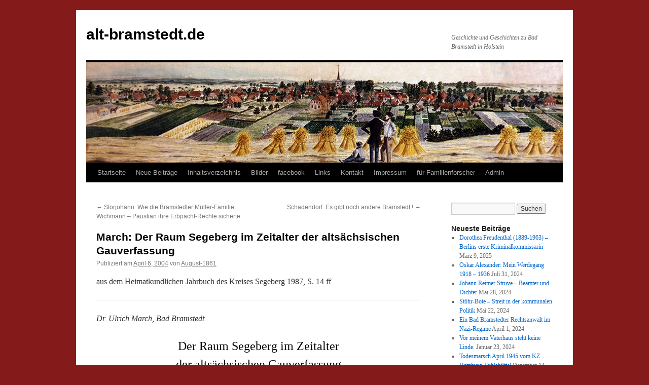

--- FILE ---
content_type: text/html; charset=UTF-8
request_url: http://www.alt-bramstedt.de/der-raum-segeberg-im-zeitalter-der-altsaechsischen-gauverfassung
body_size: 14998
content:
<!DOCTYPE html>
<html lang="de">
<head>
<meta charset="UTF-8" />
<title>
March: Der Raum Segeberg im Zeitalter der altsächsischen Gauverfassung | alt-bramstedt.de	</title>
<link rel="profile" href="https://gmpg.org/xfn/11" />
<link rel="stylesheet" type="text/css" media="all" href="http://www.alt-bramstedt.de/wp-content/themes/twentyten/style.css?ver=20231107" />
<link rel="pingback" href="http://www.alt-bramstedt.de/xmlrpc.php">
<meta name='robots' content='max-image-preview:large' />
	<style>img:is([sizes="auto" i], [sizes^="auto," i]) { contain-intrinsic-size: 3000px 1500px }</style>
	<link rel='dns-prefetch' href='//www.alt-bramstedt.de' />
<link rel="alternate" type="application/rss+xml" title="alt-bramstedt.de &raquo; Feed" href="https://www.alt-bramstedt.de/feed" />
<link rel="alternate" type="application/rss+xml" title="alt-bramstedt.de &raquo; Kommentar-Feed" href="https://www.alt-bramstedt.de/comments/feed" />
<script type="text/javascript">
/* <![CDATA[ */
window._wpemojiSettings = {"baseUrl":"https:\/\/s.w.org\/images\/core\/emoji\/16.0.1\/72x72\/","ext":".png","svgUrl":"https:\/\/s.w.org\/images\/core\/emoji\/16.0.1\/svg\/","svgExt":".svg","source":{"concatemoji":"http:\/\/www.alt-bramstedt.de\/wp-includes\/js\/wp-emoji-release.min.js?ver=6.8.3"}};
/*! This file is auto-generated */
!function(s,n){var o,i,e;function c(e){try{var t={supportTests:e,timestamp:(new Date).valueOf()};sessionStorage.setItem(o,JSON.stringify(t))}catch(e){}}function p(e,t,n){e.clearRect(0,0,e.canvas.width,e.canvas.height),e.fillText(t,0,0);var t=new Uint32Array(e.getImageData(0,0,e.canvas.width,e.canvas.height).data),a=(e.clearRect(0,0,e.canvas.width,e.canvas.height),e.fillText(n,0,0),new Uint32Array(e.getImageData(0,0,e.canvas.width,e.canvas.height).data));return t.every(function(e,t){return e===a[t]})}function u(e,t){e.clearRect(0,0,e.canvas.width,e.canvas.height),e.fillText(t,0,0);for(var n=e.getImageData(16,16,1,1),a=0;a<n.data.length;a++)if(0!==n.data[a])return!1;return!0}function f(e,t,n,a){switch(t){case"flag":return n(e,"\ud83c\udff3\ufe0f\u200d\u26a7\ufe0f","\ud83c\udff3\ufe0f\u200b\u26a7\ufe0f")?!1:!n(e,"\ud83c\udde8\ud83c\uddf6","\ud83c\udde8\u200b\ud83c\uddf6")&&!n(e,"\ud83c\udff4\udb40\udc67\udb40\udc62\udb40\udc65\udb40\udc6e\udb40\udc67\udb40\udc7f","\ud83c\udff4\u200b\udb40\udc67\u200b\udb40\udc62\u200b\udb40\udc65\u200b\udb40\udc6e\u200b\udb40\udc67\u200b\udb40\udc7f");case"emoji":return!a(e,"\ud83e\udedf")}return!1}function g(e,t,n,a){var r="undefined"!=typeof WorkerGlobalScope&&self instanceof WorkerGlobalScope?new OffscreenCanvas(300,150):s.createElement("canvas"),o=r.getContext("2d",{willReadFrequently:!0}),i=(o.textBaseline="top",o.font="600 32px Arial",{});return e.forEach(function(e){i[e]=t(o,e,n,a)}),i}function t(e){var t=s.createElement("script");t.src=e,t.defer=!0,s.head.appendChild(t)}"undefined"!=typeof Promise&&(o="wpEmojiSettingsSupports",i=["flag","emoji"],n.supports={everything:!0,everythingExceptFlag:!0},e=new Promise(function(e){s.addEventListener("DOMContentLoaded",e,{once:!0})}),new Promise(function(t){var n=function(){try{var e=JSON.parse(sessionStorage.getItem(o));if("object"==typeof e&&"number"==typeof e.timestamp&&(new Date).valueOf()<e.timestamp+604800&&"object"==typeof e.supportTests)return e.supportTests}catch(e){}return null}();if(!n){if("undefined"!=typeof Worker&&"undefined"!=typeof OffscreenCanvas&&"undefined"!=typeof URL&&URL.createObjectURL&&"undefined"!=typeof Blob)try{var e="postMessage("+g.toString()+"("+[JSON.stringify(i),f.toString(),p.toString(),u.toString()].join(",")+"));",a=new Blob([e],{type:"text/javascript"}),r=new Worker(URL.createObjectURL(a),{name:"wpTestEmojiSupports"});return void(r.onmessage=function(e){c(n=e.data),r.terminate(),t(n)})}catch(e){}c(n=g(i,f,p,u))}t(n)}).then(function(e){for(var t in e)n.supports[t]=e[t],n.supports.everything=n.supports.everything&&n.supports[t],"flag"!==t&&(n.supports.everythingExceptFlag=n.supports.everythingExceptFlag&&n.supports[t]);n.supports.everythingExceptFlag=n.supports.everythingExceptFlag&&!n.supports.flag,n.DOMReady=!1,n.readyCallback=function(){n.DOMReady=!0}}).then(function(){return e}).then(function(){var e;n.supports.everything||(n.readyCallback(),(e=n.source||{}).concatemoji?t(e.concatemoji):e.wpemoji&&e.twemoji&&(t(e.twemoji),t(e.wpemoji)))}))}((window,document),window._wpemojiSettings);
/* ]]> */
</script>
<style id='wp-emoji-styles-inline-css' type='text/css'>

	img.wp-smiley, img.emoji {
		display: inline !important;
		border: none !important;
		box-shadow: none !important;
		height: 1em !important;
		width: 1em !important;
		margin: 0 0.07em !important;
		vertical-align: -0.1em !important;
		background: none !important;
		padding: 0 !important;
	}
</style>
<link rel='stylesheet' id='wp-block-library-css' href='http://www.alt-bramstedt.de/wp-includes/css/dist/block-library/style.min.css?ver=6.8.3' type='text/css' media='all' />
<style id='wp-block-library-theme-inline-css' type='text/css'>
.wp-block-audio :where(figcaption){color:#555;font-size:13px;text-align:center}.is-dark-theme .wp-block-audio :where(figcaption){color:#ffffffa6}.wp-block-audio{margin:0 0 1em}.wp-block-code{border:1px solid #ccc;border-radius:4px;font-family:Menlo,Consolas,monaco,monospace;padding:.8em 1em}.wp-block-embed :where(figcaption){color:#555;font-size:13px;text-align:center}.is-dark-theme .wp-block-embed :where(figcaption){color:#ffffffa6}.wp-block-embed{margin:0 0 1em}.blocks-gallery-caption{color:#555;font-size:13px;text-align:center}.is-dark-theme .blocks-gallery-caption{color:#ffffffa6}:root :where(.wp-block-image figcaption){color:#555;font-size:13px;text-align:center}.is-dark-theme :root :where(.wp-block-image figcaption){color:#ffffffa6}.wp-block-image{margin:0 0 1em}.wp-block-pullquote{border-bottom:4px solid;border-top:4px solid;color:currentColor;margin-bottom:1.75em}.wp-block-pullquote cite,.wp-block-pullquote footer,.wp-block-pullquote__citation{color:currentColor;font-size:.8125em;font-style:normal;text-transform:uppercase}.wp-block-quote{border-left:.25em solid;margin:0 0 1.75em;padding-left:1em}.wp-block-quote cite,.wp-block-quote footer{color:currentColor;font-size:.8125em;font-style:normal;position:relative}.wp-block-quote:where(.has-text-align-right){border-left:none;border-right:.25em solid;padding-left:0;padding-right:1em}.wp-block-quote:where(.has-text-align-center){border:none;padding-left:0}.wp-block-quote.is-large,.wp-block-quote.is-style-large,.wp-block-quote:where(.is-style-plain){border:none}.wp-block-search .wp-block-search__label{font-weight:700}.wp-block-search__button{border:1px solid #ccc;padding:.375em .625em}:where(.wp-block-group.has-background){padding:1.25em 2.375em}.wp-block-separator.has-css-opacity{opacity:.4}.wp-block-separator{border:none;border-bottom:2px solid;margin-left:auto;margin-right:auto}.wp-block-separator.has-alpha-channel-opacity{opacity:1}.wp-block-separator:not(.is-style-wide):not(.is-style-dots){width:100px}.wp-block-separator.has-background:not(.is-style-dots){border-bottom:none;height:1px}.wp-block-separator.has-background:not(.is-style-wide):not(.is-style-dots){height:2px}.wp-block-table{margin:0 0 1em}.wp-block-table td,.wp-block-table th{word-break:normal}.wp-block-table :where(figcaption){color:#555;font-size:13px;text-align:center}.is-dark-theme .wp-block-table :where(figcaption){color:#ffffffa6}.wp-block-video :where(figcaption){color:#555;font-size:13px;text-align:center}.is-dark-theme .wp-block-video :where(figcaption){color:#ffffffa6}.wp-block-video{margin:0 0 1em}:root :where(.wp-block-template-part.has-background){margin-bottom:0;margin-top:0;padding:1.25em 2.375em}
</style>
<style id='classic-theme-styles-inline-css' type='text/css'>
/*! This file is auto-generated */
.wp-block-button__link{color:#fff;background-color:#32373c;border-radius:9999px;box-shadow:none;text-decoration:none;padding:calc(.667em + 2px) calc(1.333em + 2px);font-size:1.125em}.wp-block-file__button{background:#32373c;color:#fff;text-decoration:none}
</style>
<style id='global-styles-inline-css' type='text/css'>
:root{--wp--preset--aspect-ratio--square: 1;--wp--preset--aspect-ratio--4-3: 4/3;--wp--preset--aspect-ratio--3-4: 3/4;--wp--preset--aspect-ratio--3-2: 3/2;--wp--preset--aspect-ratio--2-3: 2/3;--wp--preset--aspect-ratio--16-9: 16/9;--wp--preset--aspect-ratio--9-16: 9/16;--wp--preset--color--black: #000;--wp--preset--color--cyan-bluish-gray: #abb8c3;--wp--preset--color--white: #fff;--wp--preset--color--pale-pink: #f78da7;--wp--preset--color--vivid-red: #cf2e2e;--wp--preset--color--luminous-vivid-orange: #ff6900;--wp--preset--color--luminous-vivid-amber: #fcb900;--wp--preset--color--light-green-cyan: #7bdcb5;--wp--preset--color--vivid-green-cyan: #00d084;--wp--preset--color--pale-cyan-blue: #8ed1fc;--wp--preset--color--vivid-cyan-blue: #0693e3;--wp--preset--color--vivid-purple: #9b51e0;--wp--preset--color--blue: #0066cc;--wp--preset--color--medium-gray: #666;--wp--preset--color--light-gray: #f1f1f1;--wp--preset--gradient--vivid-cyan-blue-to-vivid-purple: linear-gradient(135deg,rgba(6,147,227,1) 0%,rgb(155,81,224) 100%);--wp--preset--gradient--light-green-cyan-to-vivid-green-cyan: linear-gradient(135deg,rgb(122,220,180) 0%,rgb(0,208,130) 100%);--wp--preset--gradient--luminous-vivid-amber-to-luminous-vivid-orange: linear-gradient(135deg,rgba(252,185,0,1) 0%,rgba(255,105,0,1) 100%);--wp--preset--gradient--luminous-vivid-orange-to-vivid-red: linear-gradient(135deg,rgba(255,105,0,1) 0%,rgb(207,46,46) 100%);--wp--preset--gradient--very-light-gray-to-cyan-bluish-gray: linear-gradient(135deg,rgb(238,238,238) 0%,rgb(169,184,195) 100%);--wp--preset--gradient--cool-to-warm-spectrum: linear-gradient(135deg,rgb(74,234,220) 0%,rgb(151,120,209) 20%,rgb(207,42,186) 40%,rgb(238,44,130) 60%,rgb(251,105,98) 80%,rgb(254,248,76) 100%);--wp--preset--gradient--blush-light-purple: linear-gradient(135deg,rgb(255,206,236) 0%,rgb(152,150,240) 100%);--wp--preset--gradient--blush-bordeaux: linear-gradient(135deg,rgb(254,205,165) 0%,rgb(254,45,45) 50%,rgb(107,0,62) 100%);--wp--preset--gradient--luminous-dusk: linear-gradient(135deg,rgb(255,203,112) 0%,rgb(199,81,192) 50%,rgb(65,88,208) 100%);--wp--preset--gradient--pale-ocean: linear-gradient(135deg,rgb(255,245,203) 0%,rgb(182,227,212) 50%,rgb(51,167,181) 100%);--wp--preset--gradient--electric-grass: linear-gradient(135deg,rgb(202,248,128) 0%,rgb(113,206,126) 100%);--wp--preset--gradient--midnight: linear-gradient(135deg,rgb(2,3,129) 0%,rgb(40,116,252) 100%);--wp--preset--font-size--small: 13px;--wp--preset--font-size--medium: 20px;--wp--preset--font-size--large: 36px;--wp--preset--font-size--x-large: 42px;--wp--preset--spacing--20: 0.44rem;--wp--preset--spacing--30: 0.67rem;--wp--preset--spacing--40: 1rem;--wp--preset--spacing--50: 1.5rem;--wp--preset--spacing--60: 2.25rem;--wp--preset--spacing--70: 3.38rem;--wp--preset--spacing--80: 5.06rem;--wp--preset--shadow--natural: 6px 6px 9px rgba(0, 0, 0, 0.2);--wp--preset--shadow--deep: 12px 12px 50px rgba(0, 0, 0, 0.4);--wp--preset--shadow--sharp: 6px 6px 0px rgba(0, 0, 0, 0.2);--wp--preset--shadow--outlined: 6px 6px 0px -3px rgba(255, 255, 255, 1), 6px 6px rgba(0, 0, 0, 1);--wp--preset--shadow--crisp: 6px 6px 0px rgba(0, 0, 0, 1);}:where(.is-layout-flex){gap: 0.5em;}:where(.is-layout-grid){gap: 0.5em;}body .is-layout-flex{display: flex;}.is-layout-flex{flex-wrap: wrap;align-items: center;}.is-layout-flex > :is(*, div){margin: 0;}body .is-layout-grid{display: grid;}.is-layout-grid > :is(*, div){margin: 0;}:where(.wp-block-columns.is-layout-flex){gap: 2em;}:where(.wp-block-columns.is-layout-grid){gap: 2em;}:where(.wp-block-post-template.is-layout-flex){gap: 1.25em;}:where(.wp-block-post-template.is-layout-grid){gap: 1.25em;}.has-black-color{color: var(--wp--preset--color--black) !important;}.has-cyan-bluish-gray-color{color: var(--wp--preset--color--cyan-bluish-gray) !important;}.has-white-color{color: var(--wp--preset--color--white) !important;}.has-pale-pink-color{color: var(--wp--preset--color--pale-pink) !important;}.has-vivid-red-color{color: var(--wp--preset--color--vivid-red) !important;}.has-luminous-vivid-orange-color{color: var(--wp--preset--color--luminous-vivid-orange) !important;}.has-luminous-vivid-amber-color{color: var(--wp--preset--color--luminous-vivid-amber) !important;}.has-light-green-cyan-color{color: var(--wp--preset--color--light-green-cyan) !important;}.has-vivid-green-cyan-color{color: var(--wp--preset--color--vivid-green-cyan) !important;}.has-pale-cyan-blue-color{color: var(--wp--preset--color--pale-cyan-blue) !important;}.has-vivid-cyan-blue-color{color: var(--wp--preset--color--vivid-cyan-blue) !important;}.has-vivid-purple-color{color: var(--wp--preset--color--vivid-purple) !important;}.has-black-background-color{background-color: var(--wp--preset--color--black) !important;}.has-cyan-bluish-gray-background-color{background-color: var(--wp--preset--color--cyan-bluish-gray) !important;}.has-white-background-color{background-color: var(--wp--preset--color--white) !important;}.has-pale-pink-background-color{background-color: var(--wp--preset--color--pale-pink) !important;}.has-vivid-red-background-color{background-color: var(--wp--preset--color--vivid-red) !important;}.has-luminous-vivid-orange-background-color{background-color: var(--wp--preset--color--luminous-vivid-orange) !important;}.has-luminous-vivid-amber-background-color{background-color: var(--wp--preset--color--luminous-vivid-amber) !important;}.has-light-green-cyan-background-color{background-color: var(--wp--preset--color--light-green-cyan) !important;}.has-vivid-green-cyan-background-color{background-color: var(--wp--preset--color--vivid-green-cyan) !important;}.has-pale-cyan-blue-background-color{background-color: var(--wp--preset--color--pale-cyan-blue) !important;}.has-vivid-cyan-blue-background-color{background-color: var(--wp--preset--color--vivid-cyan-blue) !important;}.has-vivid-purple-background-color{background-color: var(--wp--preset--color--vivid-purple) !important;}.has-black-border-color{border-color: var(--wp--preset--color--black) !important;}.has-cyan-bluish-gray-border-color{border-color: var(--wp--preset--color--cyan-bluish-gray) !important;}.has-white-border-color{border-color: var(--wp--preset--color--white) !important;}.has-pale-pink-border-color{border-color: var(--wp--preset--color--pale-pink) !important;}.has-vivid-red-border-color{border-color: var(--wp--preset--color--vivid-red) !important;}.has-luminous-vivid-orange-border-color{border-color: var(--wp--preset--color--luminous-vivid-orange) !important;}.has-luminous-vivid-amber-border-color{border-color: var(--wp--preset--color--luminous-vivid-amber) !important;}.has-light-green-cyan-border-color{border-color: var(--wp--preset--color--light-green-cyan) !important;}.has-vivid-green-cyan-border-color{border-color: var(--wp--preset--color--vivid-green-cyan) !important;}.has-pale-cyan-blue-border-color{border-color: var(--wp--preset--color--pale-cyan-blue) !important;}.has-vivid-cyan-blue-border-color{border-color: var(--wp--preset--color--vivid-cyan-blue) !important;}.has-vivid-purple-border-color{border-color: var(--wp--preset--color--vivid-purple) !important;}.has-vivid-cyan-blue-to-vivid-purple-gradient-background{background: var(--wp--preset--gradient--vivid-cyan-blue-to-vivid-purple) !important;}.has-light-green-cyan-to-vivid-green-cyan-gradient-background{background: var(--wp--preset--gradient--light-green-cyan-to-vivid-green-cyan) !important;}.has-luminous-vivid-amber-to-luminous-vivid-orange-gradient-background{background: var(--wp--preset--gradient--luminous-vivid-amber-to-luminous-vivid-orange) !important;}.has-luminous-vivid-orange-to-vivid-red-gradient-background{background: var(--wp--preset--gradient--luminous-vivid-orange-to-vivid-red) !important;}.has-very-light-gray-to-cyan-bluish-gray-gradient-background{background: var(--wp--preset--gradient--very-light-gray-to-cyan-bluish-gray) !important;}.has-cool-to-warm-spectrum-gradient-background{background: var(--wp--preset--gradient--cool-to-warm-spectrum) !important;}.has-blush-light-purple-gradient-background{background: var(--wp--preset--gradient--blush-light-purple) !important;}.has-blush-bordeaux-gradient-background{background: var(--wp--preset--gradient--blush-bordeaux) !important;}.has-luminous-dusk-gradient-background{background: var(--wp--preset--gradient--luminous-dusk) !important;}.has-pale-ocean-gradient-background{background: var(--wp--preset--gradient--pale-ocean) !important;}.has-electric-grass-gradient-background{background: var(--wp--preset--gradient--electric-grass) !important;}.has-midnight-gradient-background{background: var(--wp--preset--gradient--midnight) !important;}.has-small-font-size{font-size: var(--wp--preset--font-size--small) !important;}.has-medium-font-size{font-size: var(--wp--preset--font-size--medium) !important;}.has-large-font-size{font-size: var(--wp--preset--font-size--large) !important;}.has-x-large-font-size{font-size: var(--wp--preset--font-size--x-large) !important;}
:where(.wp-block-post-template.is-layout-flex){gap: 1.25em;}:where(.wp-block-post-template.is-layout-grid){gap: 1.25em;}
:where(.wp-block-columns.is-layout-flex){gap: 2em;}:where(.wp-block-columns.is-layout-grid){gap: 2em;}
:root :where(.wp-block-pullquote){font-size: 1.5em;line-height: 1.6;}
</style>
<link rel='stylesheet' id='twentyten-block-style-css' href='http://www.alt-bramstedt.de/wp-content/themes/twentyten/blocks.css?ver=20230627' type='text/css' media='all' />
<link rel="https://api.w.org/" href="https://www.alt-bramstedt.de/wp-json/" /><link rel="alternate" title="JSON" type="application/json" href="https://www.alt-bramstedt.de/wp-json/wp/v2/posts/66" /><link rel="EditURI" type="application/rsd+xml" title="RSD" href="https://www.alt-bramstedt.de/xmlrpc.php?rsd" />
<meta name="generator" content="WordPress 6.8.3" />
<link rel="canonical" href="https://www.alt-bramstedt.de/der-raum-segeberg-im-zeitalter-der-altsaechsischen-gauverfassung" />
<link rel='shortlink' href='https://www.alt-bramstedt.de/?p=66' />
<link rel="alternate" title="oEmbed (JSON)" type="application/json+oembed" href="https://www.alt-bramstedt.de/wp-json/oembed/1.0/embed?url=https%3A%2F%2Fwww.alt-bramstedt.de%2Fder-raum-segeberg-im-zeitalter-der-altsaechsischen-gauverfassung" />
<link rel="alternate" title="oEmbed (XML)" type="text/xml+oembed" href="https://www.alt-bramstedt.de/wp-json/oembed/1.0/embed?url=https%3A%2F%2Fwww.alt-bramstedt.de%2Fder-raum-segeberg-im-zeitalter-der-altsaechsischen-gauverfassung&#038;format=xml" />
<style type="text/css" id="custom-background-css">
body.custom-background { background-color: #841a1a; }
</style>
	</head>

<body class="wp-singular post-template-default single single-post postid-66 single-format-standard custom-background wp-theme-twentyten">
<div id="wrapper" class="hfeed">
	<div id="header">
		<div id="masthead">
			<div id="branding" role="banner">
								<div id="site-title">
					<span>
						<a href="https://www.alt-bramstedt.de/" rel="home">alt-bramstedt.de</a>
					</span>
				</div>
				<div id="site-description">Geschichte und Geschichten zu Bad Bramstedt in Holstein</div>

				<img src="http://www.alt-bramstedt.de/wp-content/uploads/2023/12/cropped-Panorama_184xgkl-1.jpg" width="940" height="198" alt="alt-bramstedt.de" srcset="https://www.alt-bramstedt.de/wp-content/uploads/2023/12/cropped-Panorama_184xgkl-1.jpg 940w, https://www.alt-bramstedt.de/wp-content/uploads/2023/12/cropped-Panorama_184xgkl-1-300x63.jpg 300w, https://www.alt-bramstedt.de/wp-content/uploads/2023/12/cropped-Panorama_184xgkl-1-150x32.jpg 150w" sizes="(max-width: 940px) 100vw, 940px" decoding="async" fetchpriority="high" />			</div><!-- #branding -->

			<div id="access" role="navigation">
								<div class="skip-link screen-reader-text"><a href="#content">Zum Inhalt springen</a></div>
				<div class="menu-header"><ul id="menu-standard" class="menu"><li id="menu-item-75" class="menu-item menu-item-type-custom menu-item-object-custom menu-item-75"><a href="http://www.alt-bramstedt.de">Startseite</a></li>
<li id="menu-item-3092" class="menu-item menu-item-type-post_type menu-item-object-page menu-item-3092"><a href="https://www.alt-bramstedt.de/neue-beitraege">Neue Beiträge</a></li>
<li id="menu-item-588" class="menu-item menu-item-type-post_type menu-item-object-page menu-item-588"><a href="https://www.alt-bramstedt.de/inhaltsverzeichnis">Inhaltsverzeichnis</a></li>
<li id="menu-item-2403" class="menu-item menu-item-type-post_type menu-item-object-page menu-item-2403"><a href="https://www.alt-bramstedt.de/gallerien">Bilder</a></li>
<li id="menu-item-112" class="menu-item menu-item-type-post_type menu-item-object-page menu-item-112"><a href="https://www.alt-bramstedt.de/facebook">facebook</a></li>
<li id="menu-item-119" class="menu-item menu-item-type-post_type menu-item-object-page menu-item-119"><a href="https://www.alt-bramstedt.de/links">Links</a></li>
<li id="menu-item-107" class="menu-item menu-item-type-post_type menu-item-object-page menu-item-107"><a href="https://www.alt-bramstedt.de/kontakt">Kontakt</a></li>
<li id="menu-item-100" class="menu-item menu-item-type-post_type menu-item-object-page menu-item-privacy-policy menu-item-100"><a rel="privacy-policy" href="https://www.alt-bramstedt.de/impressum">Impressum</a></li>
<li id="menu-item-1387" class="menu-item menu-item-type-post_type menu-item-object-page menu-item-1387"><a href="https://www.alt-bramstedt.de/familienforschung">für Familienforscher</a></li>
<li id="menu-item-1615" class="menu-item menu-item-type-custom menu-item-object-custom menu-item-1615"><a href="http://www.alt-bramstedt.de/wp-admin">Admin</a></li>
</ul></div>			</div><!-- #access -->
		</div><!-- #masthead -->
	</div><!-- #header -->

	<div id="main">

		<div id="container">
			<div id="content" role="main">

			

				<div id="nav-above" class="navigation">
					<div class="nav-previous"><a href="https://www.alt-bramstedt.de/wie-die-bramstedter-mueller-familie-wichmann-paustian-ihre-erbpacht-rechte-sicherte" rel="prev"><span class="meta-nav">&larr;</span> Storjohann: Wie die Bramstedter Müller-Familie Wichmann &#8211; Paustian ihre Erbpacht-Rechte sicherte</a></div>
					<div class="nav-next"><a href="https://www.alt-bramstedt.de/es-gibt-noch-andere-bramstedt" rel="next">Schadendorf: Es gibt noch andere Bramstedt ! <span class="meta-nav">&rarr;</span></a></div>
				</div><!-- #nav-above -->

				<div id="post-66" class="post-66 post type-post status-publish format-standard hentry category-vor_und_fruehgeschichte tag-bad-bramstedt">
					<h1 class="entry-title">March: Der Raum Segeberg im Zeitalter der altsächsischen Gauverfassung</h1>

					<div class="entry-meta">
						<span class="meta-prep meta-prep-author">Publiziert am</span> <a href="https://www.alt-bramstedt.de/der-raum-segeberg-im-zeitalter-der-altsaechsischen-gauverfassung" title="1:39 a.m." rel="bookmark"><span class="entry-date">April 6, 2004</span></a> <span class="meta-sep">von</span> <span class="author vcard"><a class="url fn n" href="https://www.alt-bramstedt.de/author/august-1861" title="Alle Beiträge von August-1861 anzeigen">August-1861</a></span>					</div><!-- .entry-meta -->

					<div class="entry-content">
						<p align="LEFT"><span style="color: #333333;">aus dem Heimatkundlichen Jahrbuch des Kreises Segeberg 1987, S. 14 ff</span></p>
<hr />
<p align="LEFT"><span style="color: #333333;"><i>Dr. Ulrich March, Bad Bramstedt</i></span></p>
<h2 align="CENTER">Der Raum Segeberg im Zeitalter<br />
der altsächsischen Gauverfassung</h2>
<p align="JUSTIFY"><span style="color: #333333;"> </span><span style="color: #333333;"> Der germanische Gau ist ein politisch organisiertes Siedlungsgebiet mittlerer Größe, das von den Nachbargauen in der Regel durch breite, verkehrsfeindliche Zonen (Ödmarkengrenzen) getrennt ist. Sein wichtigstes politisches Organ ist die Gauversammlung, in Norddeutschland als „Goding&#8220; bezeichnet, die nicht nur die politischen Grundsatzentscheidungen fällt, sondern auch Heeres- und Gerichtsversammlung darstellt. Von den etwa hundert Gauen, die es auf dem Gebiet des Sachsenstammes zum Zeitpunkt seiner Unterwerfung durch Karl den Großen gibt, liegen drei nördlich der Elbe: der Dithmarschengau (heutiger Landkreis Dithmarschen), der Holstengau (Mittelholstein) und der Stormarngau (Großraum Hamburg). Die beiden letzteren erstrecken sich auch über das Gebiet des heutigen Kreises Segeberg, und zwar gehört der Westen des Kreises (Raum Bramstedt/Kaltenkirchen) zum Holstengau, der Raum Norderstedt und das heutige Amt Itzstedt zum Stormarngau. Östlich von diesen Gebieten, im Bereich des Segeberger Forstes und an der mittleren Trave, befindet sich eine breite, kaum durchdringbare Ödmarkenzone. Sie ist ein Teilstück des Limes Saxoniae, der sich von der Kieler Förde bis zum Sachsenwald erstreckt und das Siedlungsgebiet der Sachsen von dem der in Ostholstein ansässigen Slawen trennt.</span></p>
<p align="JUSTIFY"><span style="color: #333333;">  Anders als im übrigen Deutschland bleibt die Gauverfassung in den Gebieten nördlich der Elbe während des Hochmittelalters erhalten, da sich die Vertreter der Reichsgewalt, Grafen und Herzöge, und die im übrigen Reich vorhandenen Verfassungsinstitutionen, etwa Grundherrschaft oder Lehnswesen, hier zunächst nicht oder nicht auf Dauer durchsetzen können. Bis in die Zeit Heinrichs des Löwen hinein liegt vielmehr die eigentliche politische Macht bei den überkommenen volksrechtlichen Gewalten, vor allem beim Goding, dessen Vorsitzender, der „Overbode&#8220;, auch noch im 13. Jahrhundert genannt wird. Das Goding des Stormarngaus tritt in der Nähe von Hamburg (wahrscheinlich bei Volksdorf), das für den Holstengau zunächst in Schenefeld bei Hohenwestedt, dann bei Lockstedt im Kreis Steinburg oder auf dem Jahrschen Balken nördlich von Itzehoe zusammen.</span></p>
<p align="JUSTIFY"><span style="color: #333333;">  Im Jahre 1139 erobern die Holsten, Stormarner und Dithmarscher das ostholsteinische Slawenland, das seit 1143 planmäßig besiedelt wird. Was das Gebiet des heutigen Kreises Segeberg angeht, so siedeln im Bereich des alten Limes Saxoniae vor allem Holsten, östlich davon, im ehemaligen Slawengau Dargun, vorwiegend Westfalen. Auch im ostholsteinischen Neusiedelland bildet sich ein Goding, das auf dem Megedeberg bei Plön (in der Nähe des heutigen Hotels Fegetasche) zusammentritt und mehrfach bezeugt ist. Nach der Vorstellung der Zeitgenossen wird also durch die Eroberung Ostholsteins den drei vorhandenen Gauen ein vierter Gau „Wagrien&#8220; hinzugefügt. Zu diesem Gau „Wagrien&#8220; gehören somit auch die mittleren und östlichen Teile des heutigen Kreises Segeberg.</span></p>
<p align="JUSTIFY"><span style="color: #333333;">  Obwohl die älteste Nachricht über die nordelbische Gauverfassung erst aus der zweiten Hälfte des 11. Jahrhunderts stammt, lassen sich die Gaugebiete und Gaugrenzen bereits für das frühe Mittelalter erschließen. Trägt man nämlich auf einer Karte alle dieje</span></p>
<table border="0" width="53%" cellspacing="3" cellpadding="0" align="LEFT">
<tbody>
<tr>
<td>
<table id="Tabelle1" border="0" width="100%" cellspacing="3" cellpadding="1">
<tbody>
<tr>
<td width="407"><span style="font-family: Palatino Linotype,serif;"><img decoding="async" id="Bild30" src="https://www.alt-bramstedt.de/Inhalt/Vor-und_Fruehgeschichte/um_RaumSegeberg/HkJb_8701.gif" alt="" width="407" height="299" align="left" border="0" hspace="0" vspace="0" /></span></td>
</tr>
<tr>
<td>
<p align="LEFT"><i>Zusammentreffen dreier nordelbischer Gaue im Raum Segeberg<br />
</i><u>=</u>     Gaugrenzen im 12. Jahrhundert<br />
<b>o</b>  Kirchspielsort<br />
_   Grenze des heutigen Kreises Segeberg</p>
</td>
</tr>
</tbody>
</table>
</td>
</tr>
</tbody>
</table>
<p><span style="color: #333333;">nigen Orte ein, die aufgrund ihrer Namensform sehr alt sind — das ist etwa bei den auf -stedt, -dorf und -feld endenden Orten der Fall —, so ergibt sich eine deutliche Konzentration auf Dithmarschen, Mittelholstein und den Raum Hamburg, während die dazwischen liegenden Gebiete mehr oder weniger ausgespart bleiben. Schon im frühen Mittelalter konzentriert sich also die Siedlung auf die seit dem 11. Jahrhundert bezeugten Gaugebiete, während die dazwischen liegenden Zonen, für die keine oder nur sehr wenige Belege der ältesten Ortsnamensschicht beizubringen sind, die seit altersher vorhandenen Ödmarkengrenzen sein müssen.</span></p>
<p align="JUSTIFY"><span style="color: #333333;">  Kombiniert man den Befund der Ortsnamenkarte mit den ältesten einschlägigen Nachrichten, so lassen sich für den Bereich des Kreises Segeberg die älteren Siedlungsgebiete und Ödmarkenzonen in etwa bestimmen. Legt man die ältesten Kirchspielorte zugrunde, die nicht nur in religiöser, sondern auch in politischer Hinsicht die Bezugspunkte für das Umland darstellten, so gehören Bornhöved, Segeberg und Leezen mit Sicherheit zum Neusiedelland, also zum „Gau Wagrien&#8220;. Kaltenkirchen und Bramstedt dagegen gehören seit jeher zum holsteinischen Altsiedelland, ebenso wie der „Faldera-Gau&#8220;, das Gebiet um Neumünster. Zu den ältesten Kirchspielorten, die für den Stormarngau bezeugt sind, gehören Rellingen, Nienstedten, Bergstedt und Sülfeld. Dazwischen erstrecken sich die Ödmarkengrenzen, durch die der Holstengau, der Stormarngau und Wagrien voneinander geschieden sind. Die zum Teil gewaltigen Dimensionen der Kirchspiele erklären sich daraus, daß sie erhebliche Teile des Ödmarkengebietes umfassen.</span></p>
<p align="JUSTIFY"><span style="color: #333333;">  Am leichtesten läßt sich die Westgrenze des alten Slawenlandes, also des „Gaues Wagrien&#8220;, bestimmen. Da das ostholsteinische Neusiedelland in kirchlicher Hinsicht dem Bistum Lübeck untersteht, braucht man nur die Westgrenze dieses Bistums zu ermitteln. Sie entspricht der Westgrenze der Kirchspiele Bornhöved und Segeberg sowie der Südwestgrenze der Kirchspiele Leezen und Oldesloe. Innerhalb des Kreises Segeberg verläuft diese Grenze westlich des heutigen Segeberger Forstes und über die Moor- und Niederungsgebiete südwestlich der Linie Hartenholm-Todesfelde-Fredesdorf-Heiderfeld und Groß Niendorf; die genannten Gemarkungen gehören noch zum Bistum Lübeck und damit zum „Gau Wagrien&#8220;.</span></p>
<p align="JUSTIFY"><span style="color: #333333;">  Was die Grenze zwischen dem Holsten- und dem Stormarngau angeht, so läßt sich die alte Ödmarkengrenze teilweise bis heute aus den geographisch-naturräumlichen Gegebenheiten ermitteln. Im Südwesten, Süden und Osten des Kirchspiels Kaltenkirchen erstrecken sich jahrhundertelang ausgedehnte Wald-, Moor- und Sumpfgebiete, die den Holstengau nach Süden abschließen. Dazu gehören die Moore zwischen Lentföhrden und Quickborn, das Niederungsgebiet der oberen Pinnau, der Oberalsterraum und der Kisdorfer Wohld. Die Gaugrenze verläuft südlich von Alveslohe, Ulzburg und Wakendorf, wendet sich sodann in nördliche Richtung und läuft auf die oben gekennzeichnete Grenze des Wagrien-Gaues zu, wobei die Gemarkungen Kisdorfer Wohld und Hüttblek beim Holstengau verbleiben. Dagegen gehören die Orte Nahe, Itzstedt, Oering, Sievershütten, Struvenhütten, Stuvenborn und Seth zum Stormarngau, da das riesige Stormarner Kirchspiel Sülfeld sich in diesem Bereich sehr weit nach Nordwesten erstreckt.<br />
Der germanische Gau besteht — ähnlich wie die Stadt des Mittelalters — in aller Regel aus vier Vierteln, unter denen man Siedlungskammern zu verstehen hat, die — wie der Gau selbst — in politischer, rechtlicher und kultischer Hinsicht Bedeutung haben. Für den Holstengau hat die Forschung ein Nordviertel, ein Nordostviertel, ein Westviertel und ein Südviertel ermittelt; diesen Vierteln entsprechen die „Urkirchspiele&#8220; Jevenstedt, Nortorf, Schenefeld und Kellinghusen. Die Kirchspiele Bramstedt und Kaltenkirchen, die man sich als Abspaltungen des Urkirchspiels Kellinghusen vorzustellen hat, gehören zum Südviertel des Gaues. Für den Stormarngau läßt sich die Viertelsgliederung nicht so genau nachweisen, doch wird im allgemeinen ein Westviertel (Kirchspiele Rellingen/Eppendorf), ein Ostviertel (Rahlstedt/Steinbeck), ein Nordviertel (Hamburg/Nienstedten) und ein Nordostviertel (Bergstedt/Sülfeld) angenommen; die heute zum Kreis Segeberg gehörigen Gebiete haben demnach den beiden letzten angehört.</span></p>
<p align="JUSTIFY"><span style="color: #333333;">Spuren einer alten Viertelsgliederung finden sich auch im Bereich des „Gaues Wagrien&#8220;, allerdings nur noch im kirchlichen Bereich. In vier Kirchenverzeichnissen des 13. Jahrhunderts werden die Pfarrkirchen des Bistums Lübeck, dessen Ausdehnung der des „Gaues Wagrien&#8220; entspricht, unter geographischen Gesichtspunkten zu vier Gruppen zusammengefaßt, die jeweils einer Hauptkirche („ecclesia Stationalis&#8220;) zugeordnet sind. Als Hauptkirchen werden Plön, Oldenburg, Süsel und Segeberg bzw. Warder genannt. Zum Südwestviertel des Bistums gehören neben Segeberg und Warder außerdem die Kirchspiele Bornhöved, Schlamersdorf, Gnissau, Pronstorf, Oldesloe und Leezen. Da die Quartgliederung des Bistums Lübeck zum großen Teil auch den Siedlungs- und späteren Verwaltungsgrenzen Ostholsteins entspricht, ist nicht auszuschließen, daß hier eine zeitweilig vorhandene Viertelsgliederung des ostholsteinischen Neusiedellandes durchschimmert.</span></p>
											</div><!-- .entry-content -->

		
						<div class="entry-utility">
							Dieser Beitrag wurde unter <a href="https://www.alt-bramstedt.de/category/vor_und_fruehgeschichte" rel="category tag">A - Vor- und Frühgeschichte</a> abgelegt und mit <a href="https://www.alt-bramstedt.de/tag/bad-bramstedt" rel="tag">Bad Bramstedt</a> verschlagwortet. Setze ein Lesezeichen auf den <a href="https://www.alt-bramstedt.de/der-raum-segeberg-im-zeitalter-der-altsaechsischen-gauverfassung" title="Permalink zu March: Der Raum Segeberg im Zeitalter der altsächsischen Gauverfassung" rel="bookmark">Permalink</a>.													</div><!-- .entry-utility -->
					</div><!-- #post-66 -->

					<div id="nav-below" class="navigation">
						<div class="nav-previous"><a href="https://www.alt-bramstedt.de/wie-die-bramstedter-mueller-familie-wichmann-paustian-ihre-erbpacht-rechte-sicherte" rel="prev"><span class="meta-nav">&larr;</span> Storjohann: Wie die Bramstedter Müller-Familie Wichmann &#8211; Paustian ihre Erbpacht-Rechte sicherte</a></div>
						<div class="nav-next"><a href="https://www.alt-bramstedt.de/es-gibt-noch-andere-bramstedt" rel="next">Schadendorf: Es gibt noch andere Bramstedt ! <span class="meta-nav">&rarr;</span></a></div>
					</div><!-- #nav-below -->

					
			<div id="comments">




</div><!-- #comments -->

	
			</div><!-- #content -->
		</div><!-- #container -->


		<div id="primary" class="widget-area" role="complementary">
			<ul class="xoxo">

<li id="search-2" class="widget-container widget_search"><form role="search" method="get" id="searchform" class="searchform" action="https://www.alt-bramstedt.de/">
				<div>
					<label class="screen-reader-text" for="s">Suche nach:</label>
					<input type="text" value="" name="s" id="s" />
					<input type="submit" id="searchsubmit" value="Suchen" />
				</div>
			</form></li>
		<li id="recent-posts-2" class="widget-container widget_recent_entries">
		<h3 class="widget-title">Neueste Beiträge</h3>
		<ul>
											<li>
					<a href="https://www.alt-bramstedt.de/dorothea-freudenthal-1889-1963-berlins-erste-kriminalkommissarin">Dorothea Freudenthal (1889-1963) &#8211; Berlins erste Kriminalkommissarin</a>
											<span class="post-date">März 9, 2025</span>
									</li>
											<li>
					<a href="https://www.alt-bramstedt.de/oskar-alexander-mein-werdegang-1918-1936">Oskar Alexander: Mein Werdegang 1918 &#8211; 1936</a>
											<span class="post-date">Juli 31, 2024</span>
									</li>
											<li>
					<a href="https://www.alt-bramstedt.de/johann-reimer-struve-beamter-und-dichter">Johann Reimer Struve &#8211; Beamter und Dichter</a>
											<span class="post-date">Mai 28, 2024</span>
									</li>
											<li>
					<a href="https://www.alt-bramstedt.de/streit-in-der-kommunalen-politik">Stöhr-Bote   &#8211;   Streit in der kommunalen Politik</a>
											<span class="post-date">Mai 22, 2024</span>
									</li>
											<li>
					<a href="https://www.alt-bramstedt.de/ein-bad-bramstedter-rechtsanwalt-im-nazi-regime">Ein Bad Bramstedter Rechtsanwalt im Nazi-Regime</a>
											<span class="post-date">April 1, 2024</span>
									</li>
											<li>
					<a href="https://www.alt-bramstedt.de/vor-meinem-vaterhaus-steht-keine-linde">Vor meinem Vaterhaus steht keine Linde.</a>
											<span class="post-date">Januar 23, 2024</span>
									</li>
											<li>
					<a href="https://www.alt-bramstedt.de/todesmarsch-april-1945-vom-kz-hamburg-fuhlsbuettel">Todesmarsch April 1945 vom KZ Hamburg-Fuhlsbüttel</a>
											<span class="post-date">Dezember 14, 2023</span>
									</li>
											<li>
					<a href="https://www.alt-bramstedt.de/johann-schwetscher-baeuerliche-siedlung-im-17-jahrhundert-kirchspiele-bramstedt-und-kaltenkirchen-aus-1954">Johann Schwetscher: Bäuerliche Siedlung im 17. Jahrhundert &#8211; Kirchspiele Bramstedt und Kaltenkirchen (aus 1954)</a>
											<span class="post-date">Dezember 14, 2023</span>
									</li>
											<li>
					<a href="https://www.alt-bramstedt.de/ahnenforschung-im-westen-des-kreises-segeberg">Ahnenforschung im Westen des Kreises Segeberg</a>
											<span class="post-date">Februar 1, 2023</span>
									</li>
											<li>
					<a href="https://www.alt-bramstedt.de/geheimrat-detlev-von-ahlefeldt-memoiren-aus-den-jahren-1617-1659">Geheimrat Detlev von Ahlefeldt &#8211; Memoiren aus den Jahren 1617-1659</a>
											<span class="post-date">August 27, 2022</span>
									</li>
											<li>
					<a href="https://www.alt-bramstedt.de/broschuere-75-jahre-bad-bramstedt-1985">Broschüre 75 Jahre Bad Bramstedt ( 1985 )</a>
											<span class="post-date">August 19, 2022</span>
									</li>
											<li>
					<a href="https://www.alt-bramstedt.de/einweihung-des-rathausanbaues-1989-festschrift">Einweihung des Rathaus(anbau)es 1989 &#8211; Festschrift</a>
											<span class="post-date">August 2, 2022</span>
									</li>
											<li>
					<a href="https://www.alt-bramstedt.de/wolfgang-platte-das-bramstedter-rathaus-spiegelbild-der-geschichte-der-regionalen-selbstverwaltung-im-herzogtum-holstein">Wolfgang Platte: Das Bramstedter Rathaus — Spiegelbild der Geschichte der regionalen Selbstverwaltung im Herzogtum Holstein</a>
											<span class="post-date">Juli 31, 2022</span>
									</li>
											<li>
					<a href="https://www.alt-bramstedt.de/1861-62-muellerin-wichmann-zieht-gegen-den-weddelbrooker-mueller-vor-gericht">1861/62 &#8211; Müllerin Wichmann zieht gegen den Weddelbrooker Müller vor Gericht</a>
											<span class="post-date">Juli 28, 2022</span>
									</li>
											<li>
					<a href="https://www.alt-bramstedt.de/buergermeister-gottlieb-freudenthal">Bürgermeister Gottlieb Freudenthal</a>
											<span class="post-date">Juni 8, 2022</span>
									</li>
					</ul>

		</li><li id="categories-2" class="widget-container widget_categories"><h3 class="widget-title">Kategorien</h3><form action="https://www.alt-bramstedt.de" method="get"><label class="screen-reader-text" for="cat">Kategorien</label><select  name='cat' id='cat' class='postform'>
	<option value='-1'>Kategorie auswählen</option>
	<option class="level-0" value="2">A &#8211; Vor- und Frühgeschichte&nbsp;&nbsp;(10)</option>
	<option class="level-0" value="4">B &#8211; Schloss und Roland, Gut und Mühle&nbsp;&nbsp;(39)</option>
	<option class="level-1" value="23">&nbsp;&nbsp;&nbsp;B0 &#8211; Roland&nbsp;&nbsp;(7)</option>
	<option class="level-1" value="22">&nbsp;&nbsp;&nbsp;B1 &#8211; Schlossbesitzer&nbsp;&nbsp;(13)</option>
	<option class="level-0" value="1">C &#8211; Jürgen Fuhlendorf, Die Gilden, Bevölkerung&nbsp;&nbsp;(32)</option>
	<option class="level-0" value="5">D &#8211; Verwaltung, Politik&nbsp;&nbsp;(6)</option>
	<option class="level-0" value="6">E &#8211; Personen und Persönlichkeiten&nbsp;&nbsp;(34)</option>
	<option class="level-0" value="7">F &#8211; Vermischtes&nbsp;&nbsp;(40)</option>
	<option class="level-1" value="27">&nbsp;&nbsp;&nbsp;F0 &#8211; Alte Bramstedter erinnern sich&nbsp;&nbsp;(21)</option>
	<option class="level-0" value="8">G &#8211; Buchtexte, Broschüren, Festschriften&nbsp;&nbsp;(23)</option>
	<option class="level-0" value="9">H &#8211; Kirche&nbsp;&nbsp;(11)</option>
	<option class="level-0" value="10">I &#8211; Heilquellen Kurhaus&nbsp;&nbsp;(14)</option>
	<option class="level-0" value="11">J &#8211; Neuzeit&nbsp;&nbsp;(42)</option>
	<option class="level-0" value="12">K &#8211; aus den umliegenden Dörfern&nbsp;&nbsp;(20)</option>
	<option class="level-0" value="13">L &#8211; Quellen und Verzeichnisse&nbsp;&nbsp;(12)</option>
	<option class="level-0" value="31">M &#8211; Schulen Kultur Soziales&nbsp;&nbsp;(14)</option>
</select>
</form><script type="text/javascript">
/* <![CDATA[ */

(function() {
	var dropdown = document.getElementById( "cat" );
	function onCatChange() {
		if ( dropdown.options[ dropdown.selectedIndex ].value > 0 ) {
			dropdown.parentNode.submit();
		}
	}
	dropdown.onchange = onCatChange;
})();

/* ]]> */
</script>
</li><li id="archives-2" class="widget-container widget_archive"><h3 class="widget-title">Archiv</h3>		<label class="screen-reader-text" for="archives-dropdown-2">Archiv</label>
		<select id="archives-dropdown-2" name="archive-dropdown">
			
			<option value="">Monat auswählen</option>
				<option value='https://www.alt-bramstedt.de/2025/03'> März 2025 &nbsp;(1)</option>
	<option value='https://www.alt-bramstedt.de/2024/07'> Juli 2024 &nbsp;(1)</option>
	<option value='https://www.alt-bramstedt.de/2024/05'> Mai 2024 &nbsp;(2)</option>
	<option value='https://www.alt-bramstedt.de/2024/04'> April 2024 &nbsp;(1)</option>
	<option value='https://www.alt-bramstedt.de/2024/01'> Januar 2024 &nbsp;(1)</option>
	<option value='https://www.alt-bramstedt.de/2023/12'> Dezember 2023 &nbsp;(2)</option>
	<option value='https://www.alt-bramstedt.de/2023/02'> Februar 2023 &nbsp;(1)</option>
	<option value='https://www.alt-bramstedt.de/2022/08'> August 2022 &nbsp;(3)</option>
	<option value='https://www.alt-bramstedt.de/2022/07'> Juli 2022 &nbsp;(2)</option>
	<option value='https://www.alt-bramstedt.de/2022/06'> Juni 2022 &nbsp;(1)</option>
	<option value='https://www.alt-bramstedt.de/2022/05'> Mai 2022 &nbsp;(2)</option>
	<option value='https://www.alt-bramstedt.de/2022/04'> April 2022 &nbsp;(2)</option>
	<option value='https://www.alt-bramstedt.de/2022/02'> Februar 2022 &nbsp;(2)</option>
	<option value='https://www.alt-bramstedt.de/2021/10'> Oktober 2021 &nbsp;(1)</option>
	<option value='https://www.alt-bramstedt.de/2021/04'> April 2021 &nbsp;(1)</option>
	<option value='https://www.alt-bramstedt.de/2021/02'> Februar 2021 &nbsp;(1)</option>
	<option value='https://www.alt-bramstedt.de/2021/01'> Januar 2021 &nbsp;(1)</option>
	<option value='https://www.alt-bramstedt.de/2020/11'> November 2020 &nbsp;(2)</option>
	<option value='https://www.alt-bramstedt.de/2020/10'> Oktober 2020 &nbsp;(1)</option>
	<option value='https://www.alt-bramstedt.de/2020/08'> August 2020 &nbsp;(1)</option>
	<option value='https://www.alt-bramstedt.de/2020/03'> März 2020 &nbsp;(1)</option>
	<option value='https://www.alt-bramstedt.de/2020/02'> Februar 2020 &nbsp;(1)</option>
	<option value='https://www.alt-bramstedt.de/2020/01'> Januar 2020 &nbsp;(6)</option>
	<option value='https://www.alt-bramstedt.de/2019/12'> Dezember 2019 &nbsp;(2)</option>
	<option value='https://www.alt-bramstedt.de/2019/11'> November 2019 &nbsp;(2)</option>
	<option value='https://www.alt-bramstedt.de/2019/09'> September 2019 &nbsp;(2)</option>
	<option value='https://www.alt-bramstedt.de/2018/08'> August 2018 &nbsp;(1)</option>
	<option value='https://www.alt-bramstedt.de/2018/07'> Juli 2018 &nbsp;(1)</option>
	<option value='https://www.alt-bramstedt.de/2017/11'> November 2017 &nbsp;(2)</option>
	<option value='https://www.alt-bramstedt.de/2017/10'> Oktober 2017 &nbsp;(1)</option>
	<option value='https://www.alt-bramstedt.de/2017/07'> Juli 2017 &nbsp;(2)</option>
	<option value='https://www.alt-bramstedt.de/2016/12'> Dezember 2016 &nbsp;(1)</option>
	<option value='https://www.alt-bramstedt.de/2016/11'> November 2016 &nbsp;(3)</option>
	<option value='https://www.alt-bramstedt.de/2016/10'> Oktober 2016 &nbsp;(1)</option>
	<option value='https://www.alt-bramstedt.de/2016/08'> August 2016 &nbsp;(2)</option>
	<option value='https://www.alt-bramstedt.de/2016/05'> Mai 2016 &nbsp;(1)</option>
	<option value='https://www.alt-bramstedt.de/2016/04'> April 2016 &nbsp;(4)</option>
	<option value='https://www.alt-bramstedt.de/2016/03'> März 2016 &nbsp;(18)</option>
	<option value='https://www.alt-bramstedt.de/2016/02'> Februar 2016 &nbsp;(32)</option>
	<option value='https://www.alt-bramstedt.de/2015/07'> Juli 2015 &nbsp;(1)</option>
	<option value='https://www.alt-bramstedt.de/2013/02'> Februar 2013 &nbsp;(1)</option>
	<option value='https://www.alt-bramstedt.de/2013/01'> Januar 2013 &nbsp;(3)</option>
	<option value='https://www.alt-bramstedt.de/2012/05'> Mai 2012 &nbsp;(1)</option>
	<option value='https://www.alt-bramstedt.de/2012/02'> Februar 2012 &nbsp;(1)</option>
	<option value='https://www.alt-bramstedt.de/2010/10'> Oktober 2010 &nbsp;(1)</option>
	<option value='https://www.alt-bramstedt.de/2010/09'> September 2010 &nbsp;(1)</option>
	<option value='https://www.alt-bramstedt.de/2010/08'> August 2010 &nbsp;(4)</option>
	<option value='https://www.alt-bramstedt.de/2010/07'> Juli 2010 &nbsp;(1)</option>
	<option value='https://www.alt-bramstedt.de/2010/05'> Mai 2010 &nbsp;(3)</option>
	<option value='https://www.alt-bramstedt.de/2010/03'> März 2010 &nbsp;(2)</option>
	<option value='https://www.alt-bramstedt.de/2010/01'> Januar 2010 &nbsp;(1)</option>
	<option value='https://www.alt-bramstedt.de/2009/10'> Oktober 2009 &nbsp;(1)</option>
	<option value='https://www.alt-bramstedt.de/2009/02'> Februar 2009 &nbsp;(1)</option>
	<option value='https://www.alt-bramstedt.de/2008/03'> März 2008 &nbsp;(1)</option>
	<option value='https://www.alt-bramstedt.de/2007/11'> November 2007 &nbsp;(1)</option>
	<option value='https://www.alt-bramstedt.de/2007/07'> Juli 2007 &nbsp;(2)</option>
	<option value='https://www.alt-bramstedt.de/2007/06'> Juni 2007 &nbsp;(4)</option>
	<option value='https://www.alt-bramstedt.de/2006/12'> Dezember 2006 &nbsp;(1)</option>
	<option value='https://www.alt-bramstedt.de/2006/10'> Oktober 2006 &nbsp;(2)</option>
	<option value='https://www.alt-bramstedt.de/2006/04'> April 2006 &nbsp;(2)</option>
	<option value='https://www.alt-bramstedt.de/2006/01'> Januar 2006 &nbsp;(1)</option>
	<option value='https://www.alt-bramstedt.de/2005/12'> Dezember 2005 &nbsp;(1)</option>
	<option value='https://www.alt-bramstedt.de/2005/11'> November 2005 &nbsp;(2)</option>
	<option value='https://www.alt-bramstedt.de/2005/10'> Oktober 2005 &nbsp;(1)</option>
	<option value='https://www.alt-bramstedt.de/2005/09'> September 2005 &nbsp;(1)</option>
	<option value='https://www.alt-bramstedt.de/2005/05'> Mai 2005 &nbsp;(6)</option>
	<option value='https://www.alt-bramstedt.de/2005/03'> März 2005 &nbsp;(1)</option>
	<option value='https://www.alt-bramstedt.de/2004/11'> November 2004 &nbsp;(2)</option>
	<option value='https://www.alt-bramstedt.de/2004/05'> Mai 2004 &nbsp;(1)</option>
	<option value='https://www.alt-bramstedt.de/2004/04'> April 2004 &nbsp;(18)</option>
	<option value='https://www.alt-bramstedt.de/2004/03'> März 2004 &nbsp;(2)</option>
	<option value='https://www.alt-bramstedt.de/2004/01'> Januar 2004 &nbsp;(29)</option>
	<option value='https://www.alt-bramstedt.de/2003/10'> Oktober 2003 &nbsp;(6)</option>
	<option value='https://www.alt-bramstedt.de/2003/07'> Juli 2003 &nbsp;(1)</option>
	<option value='https://www.alt-bramstedt.de/2003/04'> April 2003 &nbsp;(2)</option>
	<option value='https://www.alt-bramstedt.de/2003/02'> Februar 2003 &nbsp;(2)</option>
	<option value='https://www.alt-bramstedt.de/2003/01'> Januar 2003 &nbsp;(1)</option>
	<option value='https://www.alt-bramstedt.de/2001/06'> Juni 2001 &nbsp;(1)</option>
	<option value='https://www.alt-bramstedt.de/2001/05'> Mai 2001 &nbsp;(1)</option>
	<option value='https://www.alt-bramstedt.de/2001/04'> April 2001 &nbsp;(2)</option>
	<option value='https://www.alt-bramstedt.de/2000/10'> Oktober 2000 &nbsp;(1)</option>
	<option value='https://www.alt-bramstedt.de/2000/08'> August 2000 &nbsp;(2)</option>
	<option value='https://www.alt-bramstedt.de/2000/03'> März 2000 &nbsp;(1)</option>
	<option value='https://www.alt-bramstedt.de/1999/11'> November 1999 &nbsp;(3)</option>
	<option value='https://www.alt-bramstedt.de/1999/10'> Oktober 1999 &nbsp;(4)</option>
	<option value='https://www.alt-bramstedt.de/1999/09'> September 1999 &nbsp;(3)</option>
	<option value='https://www.alt-bramstedt.de/1999/08'> August 1999 &nbsp;(19)</option>

		</select>

			<script type="text/javascript">
/* <![CDATA[ */

(function() {
	var dropdown = document.getElementById( "archives-dropdown-2" );
	function onSelectChange() {
		if ( dropdown.options[ dropdown.selectedIndex ].value !== '' ) {
			document.location.href = this.options[ this.selectedIndex ].value;
		}
	}
	dropdown.onchange = onSelectChange;
})();

/* ]]> */
</script>
</li>			</ul>
		</div><!-- #primary .widget-area -->

	</div><!-- #main -->

	<div id="footer" role="contentinfo">
		<div id="colophon">



			<div id="site-info">
				<a href="https://www.alt-bramstedt.de/" rel="home">
					alt-bramstedt.de				</a>
				<span role="separator" aria-hidden="true"></span><a class="privacy-policy-link" href="https://www.alt-bramstedt.de/impressum" rel="privacy-policy">Impressum</a>			</div><!-- #site-info -->

			<div id="site-generator">
								<a href="https://de.wordpress.org/" class="imprint" title="Semantic Personal Publishing Platform">
					Proudly powered by WordPress.				</a>
			</div><!-- #site-generator -->

		</div><!-- #colophon -->
	</div><!-- #footer -->

</div><!-- #wrapper -->

<script type="speculationrules">
{"prefetch":[{"source":"document","where":{"and":[{"href_matches":"\/*"},{"not":{"href_matches":["\/wp-*.php","\/wp-admin\/*","\/wp-content\/uploads\/*","\/wp-content\/*","\/wp-content\/plugins\/*","\/wp-content\/themes\/twentyten\/*","\/*\\?(.+)"]}},{"not":{"selector_matches":"a[rel~=\"nofollow\"]"}},{"not":{"selector_matches":".no-prefetch, .no-prefetch a"}}]},"eagerness":"conservative"}]}
</script>
</body>
</html>
